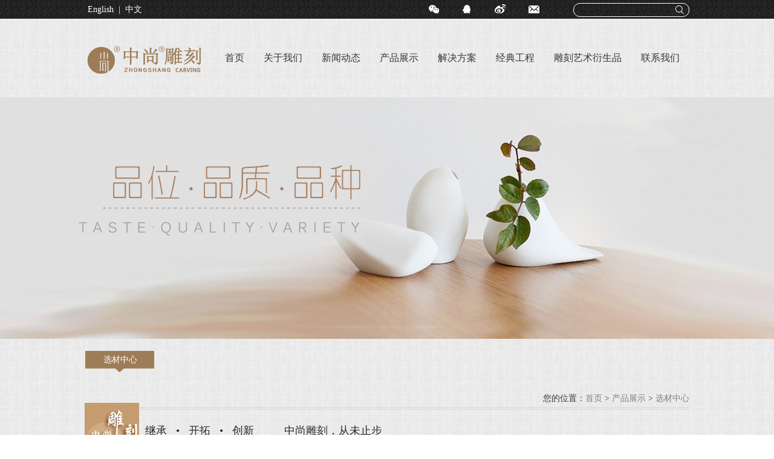

--- FILE ---
content_type: text/html; charset=utf-8
request_url: http://cnzsdk.com/index.php?m=Picture&a=index&id=5&cz=huagangshi&xilie=all&yanse=qt
body_size: 3131
content:
<!DOCTYPE html PUBLIC "-//W3C//DTD XHTML 1.0 Transitional//EN" "http://www.w3.org/TR/xhtml1/DTD/xhtml1-transitional.dtd"><html xmlns="http://www.w3.org/1999/xhtml"><head><meta http-equiv="content-type" content="text/html; charset=utf-8" /><meta name="robots" content="index, follow" /><meta name="keywords" content="产品分类1产品分类1" /><meta name="description" content="产品分类1" /><meta name="Copyright" content="Copyright (c) 2015 Fscms" /><meta name="author" content="曲阳县中尚园林雕塑工程有限公司"><meta name="generator" content="FS 1.0" /><meta http-equiv="X-UA-Compatible" content="IE=EmulateIE7" /><title>产品分类1-曲阳县中尚园林雕塑工程有限公司 </title><link href="/index.php?m=Format&a=rss" rel="alternate" type="application/rss+xml" title="RSS 2.0" /><script src="/Public/Js/jquery.min.js"></script><script src="/Public/Js/fscms.nav.js"></script><script src="/Public/Js/fscms.js"></script><script type="text/javascript" src="/js/superslide.2.1.js"></script><link rel="stylesheet" type="text/css" href="/Fscms/Tpl/Home/Default/Public/css/style.css" /><link rel="stylesheet" type="text/css" href="/css/index.css" /><link rel="stylesheet" type="text/css" href="/css/ny.css" /></head><body><!--头部导航--><div class="tou"><div class="zt"><div style="float:left; line-height:31px; color:#fff;padding-left:5px;"><a href="http://english.cnzsdk.com" style="color:#fff;">English</a>&nbsp;&nbsp;|&nbsp;&nbsp;<a href="http://www.cnzsdk.com" style="color:#fff;">中文</a></div><div class="fr sousou"><form method="GET" action="index.php?"><input type="hidden" id=""  name="m" value="Search"/><input type="hidden" name="l" value="cn" /><input type="text" name="keyword" id="" class="tex" value="" /><input type="submit" class="but" value="" /></form></div><div class="fr tb"><a href="mailto:zhongshangdiaoke@163.com"><img src="images/tb4.png"></a></div><div class="fr tb"><a href="/"><img src="images/tb2.png"></a></div><div class="fr tb"><a href="http://wpa.qq.com/msgrd?v=3&uin=631804286&site=qq&menu=yes"><img src="images/tb1.png"></a></div><div class="fr tb"><a href="/"><img src="images/tb.png"></a></div></div></div><div class="clear"></div><div class="bg"><!--logo导航--><div class="zt"><div class="logo fl"><a href="/"><img src="images/logo.png"></a></div><div id="nav" class="nav"><ul id="nav_box"><li id="nav_0"><span class="fl_ico"></span><a href="/" title="首页"><span class="fl">首页</span></a></li><li id="nav_8" class="first folder"><span class="fd_ico"></span><a href="/index.php?m=Page&a=index&id=8" title="关于我们"><span class="fd">关于我们</span></a><ul><li id="nav_23" class="first file"><span class="fl_ico"></span><a href="/index.php?m=Page&a=index&id=23" title="企业文化"><span class="fl">企业文化</span></a></li><li id="nav_12" class="file"><span class="fl_ico"></span><a href="/index.php?m=Page&a=index&id=12" title="企业历程"><span class="fl">企业历程</span></a></li><li id="nav_49" class="file"><span class="fl_ico"></span><a href="/index.php?m=Carving&a=index&id=49" title="集团荣誉"><span class="fl">集团荣誉</span></a></li><li id="nav_26" class="file"><span class="fl_ico"></span><a href="/index.php?m=Page&a=index&id=26" title="企业动态"><span class="fl">企业动态</span></a></li><li id="nav_48" class="foot file"><span class="fl_ico"></span><a href="/index.php?m=Carving&a=index&id=48" title="厂区实景"><span class="fl">厂区实景</span></a></li></ul></li><li id="nav_1" class="folder"><span class="fd_ico"></span><a href="/index.php?m=Article&a=index&id=1" title="新闻动态"><span class="fd">新闻动态</span></a><ul><li id="nav_3" class="first file"><span class="fl_ico"></span><a href="/index.php?m=Article&a=index&id=3" title="公司新闻"><span class="fl">公司新闻</span></a></li><li id="nav_10" class="foot file"><span class="fl_ico"></span><a href="/index.php?m=Article&a=index&id=10" title="企业视频"><span class="fl">企业视频</span></a></li></ul></li><li id="nav_4" class="folder"><span class="fd_ico"></span><a href="/index.php?m=Picture&a=index&id=4" title="产品展示"><span class="fd">产品展示</span></a><ul><li id="nav_5" class="foot file"><span class="fl_ico"></span><a href="/index.php?m=Picture&a=index&id=5" title="选材中心"><span class="fl">选材中心</span></a></li></ul></li><li id="nav_17" class="folder"><span class="fd_ico"></span><a href="http://www.cnzsdk.com.cn/index.php?m=Page&a=index&id=28" title="解决方案"><span class="fd">解决方案</span></a><ul><li id="nav_28" class="first file"><span class="fl_ico"></span><a href="/index.php?m=Page&a=index&id=28" title="生产加工"><span class="fl">生产加工</span></a></li><li id="nav_29" class="file"><span class="fl_ico"></span><a href="/index.php?m=Page&a=index&id=29" title="设计研发"><span class="fl">设计研发</span></a></li><li id="nav_30" class="file"><span class="fl_ico"></span><a href="/index.php?m=Page&a=index&id=30" title="安装养护"><span class="fl">安装养护</span></a></li><li id="nav_32" class="foot file"><span class="fl_ico"></span><a href="/index.php?m=Page&a=index&id=32" title="营销服务"><span class="fl">营销服务</span></a></li></ul></li><li id="nav_14" class="folder"><span class="fd_ico"></span><a href="/index.php?m=Product&a=index&id=14" title="经典工程"><span class="fd">经典工程</span></a><ul><li id="nav_21" class="foot file"><span class="fl_ico"></span><a href="/index.php?m=Product&a=index&id=21" title="工程案例"><span class="fl">工程案例</span></a></li></ul></li><li id="nav_20" class="folder"><span class="fd_ico"></span><a href="http://www.cnzsdk.com.cn/index.php?m=Carving&a=index&id=51" title="雕刻艺术衍生品"><span class="fd">雕刻艺术衍生品</span></a><ul><li id="nav_51" class="first file"><span class="fl_ico"></span><a href="/index.php?m=Carving&a=index&id=51" title="艺术创意新"><span class="fl">艺术创意新</span></a></li><li id="nav_35" class="file"><span class="fl_ico"></span><a href="/index.php?m=Page&a=index&id=35" title="艺术创意"><span class="fl">艺术创意</span></a></li><li id="nav_45" class="foot file"><span class="fl_ico"></span><a href="/index.php?m=Carving&a=index&id=45" title="原创茶盘"><span class="fl">原创茶盘</span></a></li></ul></li><li id="nav_19" class="foot folder"><span class="fd_ico"></span><a href="/index.php?m=Page&a=index&id=19" title="联系我们"><span class="fd">联系我们</span></a><ul><li id="nav_18" class="first file"><span class="fl_ico"></span><a href="/index.php?m=Page&a=index&id=18" title="公司地址"><span class="fl">公司地址</span></a></li><li id="nav_37" class="foot file"><span class="fl_ico"></span><a href="/index.php?m=Page&a=index&id=37" title="客户投诉"><span class="fl">客户投诉</span></a></li></ul></li></ul></div><script type="text/javascript">var APP	 =	 '/index.php';
var ROOT =	 '';
var PUBLIC = '/Public';
fscmsnav.init({navid: "nav"});
var nav = document.getElementById('nav_4');nav.className=nav.className+" on";
</script><script type="text/javascript" src="/js/main.js"></script></div><div class="clear"></div><div style="background:url('/images/three.jpg'); background-position:50% 50%;height:400px;"></div><!--banner--><div class="kmy1130"><div class="ej_top"><ul class="ej_nav"><li ><a href="/index.php?m=Picture&a=index&id=5"  class="on" catid="$r[id]">选材中心</a></li></ul><div class="ej_wz" style="float: right;">您的位置：<a href="/">首页</a> &gt <a href="/index.php?m=Picture&a=index&id=4">产品展示</a> &gt; <a href="/index.php?m=Picture&a=index&id=5">选材中心</a></div></div><!--头部固定样式完--><div class="kmy1130 about_bt">继承&nbsp;&nbsp;&nbsp;•&nbsp;&nbsp;&nbsp;开拓&nbsp;&nbsp;&nbsp;•&nbsp;&nbsp;&nbsp;创新&nbsp;&nbsp;&nbsp;&nbsp;&nbsp;&nbsp;&nbsp;&nbsp;&nbsp;&nbsp;中尚雕刻，从未止步<br />  Inheritance&nbsp;&nbsp;&nbsp;•&nbsp;&nbsp;&nbsp;ploneering&nbsp;&nbsp;&nbsp;•&nbsp;&nbsp;&nbsp;innovation&nbsp;&nbsp;&nbsp;&nbsp;&nbsp;&nbsp;&nbsp;&nbsp;&nbsp;&nbsp;zhongshang engrave,never stop
	<div class="about_tb"><img src="/images/about.jpg" /></div></div><div class="kmy1130 about_nrbj"><table cellpadding=0 cellspacing=0 class="table_form"  ><tr><td >材质:</td><td><a href= 'index.php?m=Picture&a=index&id=5&cz=huagangshi&xilie=all&yanse=qt' style='margin:0px 10px;padding: 5px;'>全部</a><a href='index.php?m=Picture&a=index&id=5&cz=dalishi&xilie=all&yanse=qt' style='margin:0px 10px;padding: 5px;'>大理石</a><a href='index.php?m=Picture&a=index&id=5&cz=huagangshi&xilie=all&yanse=qt' style='margin:0px 10px;padding: 5px;background:#ffdfc3;'>花岗石</a><a href='index.php?m=Picture&a=index&id=5&cz=shiyingshi&xilie=all&yanse=qt' style='margin:0px 10px;padding: 5px;'>石英石</a><a href='index.php?m=Picture&a=index&id=5&cz=shihuishi&xilie=all&yanse=qt' style='margin:0px 10px;padding: 5px;'>石灰石</a><a href='index.php?m=Picture&a=index&id=5&cz=qita&xilie=all&yanse=qt' style='margin:0px 10px;padding: 5px;'>其他</a></td></tr><tr><td >系列:</td><td><a href= 'index.php?m=Picture&a=index&id=5&cz=huagangshi&xilie=all&yanse=qt' style='margin:0px 10px;padding: 5px;background:#ffdfc3;'>全部</a><a href='index.php?m=Picture&a=index&id=5&cz=huagangshi&xilie=zxxl&yanse=qt' style='margin:0px 10px;padding: 5px;'>珍稀系列</a><a href='index.php?m=Picture&a=index&id=5&cz=huagangshi&xilie=cgxl&yanse=qt' style='margin:0px 10px;padding: 5px;'>常规系列</a><a href='index.php?m=Picture&a=index&id=5&cz=huagangshi&xilie=ysxl&yanse=qt' style='margin:0px 10px;padding: 5px;'>玉石系列</a><a href='index.php?m=Picture&a=index&id=5&cz=huagangshi&xilie=rzsxl&yanse=qt' style='margin:0px 10px;padding: 5px;'>人造石系列</a><a href='index.php?m=Picture&a=index&id=5&cz=huagangshi&xilie=qt&yanse=qt' style='margin:0px 10px;padding: 5px;'>其他</a></td></tr><tr><td >颜色:</td><td><a href= 'index.php?m=Picture&a=index&id=5&cz=huagangshi&xilie=all&yanse=qt' style='margin:0px 10px;padding: 5px;'>全部</a><a href='index.php?m=Picture&a=index&id=5&cz=huagangshi&xilie=all&yanse=bs' style='margin:0px 10px;padding: 5px;'><img src='/images/color1.jpg' style='border: #c8c7c8 1px solid;'></a><a href='index.php?m=Picture&a=index&id=5&cz=huagangshi&xilie=all&yanse=heise' style='margin:0px 10px;padding: 5px;'><img src='/images/color2.jpg' style='border: #c8c7c8 1px solid;'></a><a href='index.php?m=Picture&a=index&id=5&cz=huagangshi&xilie=all&yanse=hongse' style='margin:0px 10px;padding: 5px;'><img src='/images/color3.jpg' style='border: #c8c7c8 1px solid;'></a><a href='index.php?m=Picture&a=index&id=5&cz=huagangshi&xilie=all&yanse=huise' style='margin:0px 10px;padding: 5px;'><img src='/images/color4.jpg' style='border: #c8c7c8 1px solid;'></a><a href='index.php?m=Picture&a=index&id=5&cz=huagangshi&xilie=all&yanse=huangse' style='margin:0px 10px;padding: 5px;'><img src='/images/color5.jpg' style='border: #c8c7c8 1px solid;'></a><a href='index.php?m=Picture&a=index&id=5&cz=huagangshi&xilie=all&yanse=lanse' style='margin:0px 10px;padding: 5px;'><img src='/images/color6.jpg' style='border: #c8c7c8 1px solid;'></a><a href='index.php?m=Picture&a=index&id=5&cz=huagangshi&xilie=all&yanse=lvse' style='margin:0px 10px;padding: 5px;'><img src='/images/color7.jpg' style='border: #c8c7c8 1px solid;'></a><a href='index.php?m=Picture&a=index&id=5&cz=huagangshi&xilie=all&yanse=kfs' style='margin:0px 10px;padding: 5px;'><img src='/images/color9.jpg' style='border: #c8c7c8 1px solid;'></a><a href='index.php?m=Picture&a=index&id=5&cz=huagangshi&xilie=all&yanse=qt' style='margin:0px 10px;padding: 5px;background:#ffdfc3;'><img src='/images/color10.jpg' style='border: #c8c7c8 1px solid;'></a></td></tr></table><ul class="yljg_list"><li><a href="/index.php?m=Picture&a=show&id=13" target="_blank"><span><img src="/Uploads/201804/5adcede4903d8.png" width="280" height="200"></span><h1>奥罗拉</h1></a></li><li><a href="/index.php?m=Picture&a=show&id=12" target="_blank"><span><img src="/Uploads/201804/5adced50e5577.png" width="280" height="200"></span><h1>阿凡达</h1></a></li></ul><!--fy--><div id="pages" class="page"></div></div><!--新闻列表--></div><div class="dibu"><div class="dibu_nr"><ul ><li style=" font-size:18px; color:#cc9d69;">曲阳县中尚园林雕塑工程有限公司</li><li>电话：0312-4066555</li><li>地址：中国 · 曲阳 · 北环路</li><li>邮箱：zhongshangdiaoke@163.com</li></ul><div style="float:right; padding-top:13px;"><img src="/images/d.png" /></div></div></div><div class="di"><p>CopyRight 2016&nbsp;&nbsp;&nbsp;&nbsp;<span style="color:#cc9d69;">曲阳县中尚园林雕塑工程有限公司</span>&nbsp;&nbsp;&nbsp;&nbsp;<a href="https://beian.miit.gov.cn/" target="_blank"><a href="https://beian.miit.gov.cn/" target="_blank">冀ICP备16015012号</a>&nbsp;&nbsp;&nbsp;&nbsp;&nbsp;&nbsp;&nbsp;&nbsp;技术支持：<a href="http://www.feishukeji.com"  style="color:#fff;">飞数科技</a></p></div></body></html>

--- FILE ---
content_type: text/css
request_url: http://cnzsdk.com/css/index.css
body_size: 3229
content:
@charset "utf-8";
/* CSS Document */

body {font:14px "微软雅黑"; color:#666; margin:0; padding:0;}
ul, li, img, p, h1, h2, h3, h4, h5, h6, input {margin:0px;padding:0px;}
img, input {border:none;}
ul, li {list-style-type:none;}
a {text-decoration:none; color:#373737}
a:hover { color: #cc9d69; text-decoration: none; }
li {list-style:none;}
.clear {clear:both;}
.bg{ width:100%; background:url(../images/bg2.jpg);}
.zt{ width:1000px; margin:auto;}
.fl{float:left;}
.fr{float:right;}
.ov{ overflow:hidden;}
.mt50{ margin-top:50px;}


/*头部导航*/
.tb{ height:25px; width:25px; margin-top:3px; margin-left:30px;}
.tou{ background:url(../images/bg.jpg); width:100%; height:31px;}
.sousou{ width:190px; border:1px solid #fff; height:21px; margin-left:50px; border-radius:12px; margin-top:5px;}
.tex{background:url(../images/bg.jpg); margin-left:10px; width:150px; line-height:20px; float:left; color:#fff; margin-top:1px;}
.but{ width:14px; height:19px; background:url(../images/sousuo.png) 50% no-repeat; border:0;float:left; margin-left:8px; cursor:pointer;}
/*logo*/
.logo{ height:65px; padding-top:35px;}
.daohang a{ font-size:16px; margin:0px 20px; line-height:130px; }
.daohang{margin-right:-20px; float:right;}


div.nav{font-size: 16px;float:right;}
/*nav-main*/
#nav_box{width: 100%;height: 100%; list-style-type: none;line-height:130px;}
ul.nav-main span{display: inline-block;margin-left: 18px;width: 7px;height: 7px;}
/*导航条设置*/
#nav_box li{display: block; float: left;color: #373737;margin:0px 16px;cursor: pointer;position: relative; }

/*隐藏盒子设置*/
#nav_box li ul{width:120px;border: 1px solid #9d7c58;border-top: 20; position: absolute; display:none;background:#fff;top:80px !important; z-index:999; text-align:center; line-height:36px;}
.hidden-box>ul{list-style-type: none;cursor: pointer;}

/*banner*/
.fullSlide{width:100%;position:relative;height:400px;background:#000; z-index:1;}
.fullSlide .bd{margin:0 auto;position:relative;z-index:0;overflow:hidden;}
.fullSlide .bd ul{width:100% !important;}
.fullSlide .bd li{width:100% !important;height:400px;overflow:hidden;text-align:center;}
.fullSlide .bd li a{display:block;height:400px;}
.fullSlide .hd{width:100%;position:absolute;z-index:1;bottom:0;left:0;height:30px;line-height:30px;}
.fullSlide .hd ul{text-align:center;}
.fullSlide .hd ul li{cursor:pointer;display:inline-block;*display:inline;zoom:1;width:42px;height:11px;margin:1px;overflow:hidden;background:#000;filter:alpha(opacity=50);opacity:0.5;line-height:999px;}
.fullSlide .hd ul .on{background:#f00;}
.fullSlide .prev,.fullSlide .next{display:block;position:absolute;z-index:1;top:50%;margin-top:-30px;left:5%;z-index:1;width:40px;height:60px; background:url(../images/slider-arrow.png) -126px -137px #000 no-repeat;cursor:pointer;filter:alpha(opacity=50);opacity:0.5;display:none;}
.fullSlide .next{left:auto;right:5%;background-position:-6px -137px;}

/*案例展示*/
.caseshow{ margin-top:50px; width:610px; float:left;}
.biao1{ background:url(../images/bg.png) no-repeat; height:60px; line-height:50px; font-size:18px; color:#373737; padding-left:210px;}

.a_pic{ margin-top:35px;}
.a_pic ul{ width:612px;float:left; margin-left:-3px;}
.a_pic ul li{float:left; cursor:pointer; width:199px; margin-left:3px; margin-bottom:10px;overflow:hidden; border:1px #ccc solid; background-color:#fff;}
.a_pic ul li p{ text-align:center; line-height:44px;}
.a_pic ul li:hover{ background-color:#222;}
.a_pic ul li:hover a{ color:#fff;}
.a_pic ul li img{width:200px; height:134px;overflow:hidden;-webkit-transform:scale(1);-moz-transform:scale(1);-o-transform:scale(1);transform:scale(1);-webkit-transition:all 2s ease;-moz-transition:all 2s ease;-o-transition:all 2s ease;transition:all 2s ease; }
.a_pic li:hover img{-webkit-transform:scale(1.15);-moz-transform:scale(1.15);-o-transform:scale(1.15);transform:scale(1.15);-webkit-transition:all 2s ease;-moz-transition:all 2s ease;-o-transition:all 2s ease;transition:all 2s ease;width:200px; height:134px; margin-left:2px; margin-top:2px;overflow:hidden;}

/*新闻中心*/
.news{margin-top:50px; width:350px; float:left; margin-left:40px;}
.biao2{ background:url(../images/bg1.png) no-repeat; height:60px; line-height:50px; font-size:18px; color:#373737; padding-left:165px;margin-bottom:35px;}
.news_nr ul li img{ float:left;}
.news_nr ul li{ float:left;background:url(../images/tb5.png) 50% 50% no-repeat; height:132px;width:350px; margin-bottom:10px;}
.news_nr p{ line-height:24px; font-size:16px; padding-left:191px; padding-top:20px; padding-right:20px;}

/*雕塑艺术衍生品*/
.biao3{ background:url(../images/bg2.png) no-repeat; height:60px; line-height:50px; font-size:18px; color:#373737; padding-left:340px;margin-bottom:35px;}
.diao{ margin-top:50px;}
.pic1{ overflow: hidden; color: #FFF; }
.pic1 ul{ width:1065px;}
.pic1 ul li{ margin-right:65px; float:left; position:relative; text-align:center;}
.pic1 ul li a{ color:#fff;}
.pic1 ul li div{ display:none; position:absolute; top:0; width:100%; height:257px; background:url(../images/pic4.png) no-repeat; color:#fff; z-index:4000; padding-top:50%;}
.pic1 ul li:hover div{ display:block;}


.dibu{ background:url(../images/bg.jpg); width:100%; margin-top:50px;}
.dibu_nr{ width:1000px; margin:auto; height:200px;}
.dibu_nr ul{ float:left; padding-top:50px; line-height:36px; color:#fff;}
.dibu_nr img{ float:right; }
.di{ background:#000; width:100%; height:36px;}
.di p{ text-align:center; color:#fff; line-height:36px;}


.weixin {width:120px; position:fixed;/* z-index:10000000000000000000;*/ text-align:center;bottom:40%;right:0px;}
#AdLayer {position:fixed;width:54px;height:75px;bottom:10%;right:0px;}

#AdLayer img:hover {

	filter:alpha(opacity=80); /*IE滤镜，透明度50%*/

-moz-opacity:0.8; /*Firefox私有，透明度50%*/

opacity:0.8;/*其他，透明度50%*/

}

.pinwei{position: fixed;bottom: 30%;width: 181px;display: none;height:244px;}




.item_title{ font-size:24px;  margin:/*35px*/20px 0;}
.item_title h1{ font-weight:lighter;}

.item_title b{ color:#969696;  margin-left:12px;font-weight:lighter;}

.item_title span{ font-size:16px; color:#969696; display:inline-block; margin-left:19px;}

.link_title{ height:48px; line-height:48px; border-bottom:#cd9600 1px solid; background:url(../images/title_bg.jpg) repeat-x;}

.link_title .ul{ background:url(../images/left_radiu.png) no-repeat left;}

/*.link_title .ul ul{ background:url(../images/right_radiu.png) no-repeat right;}*/

.link_title .ul ul li{ float:left; height:48px;width:101px; text-align:center;background:url(../images/link_li_bg.png) no-repeat; position:relative;}

.link_title .ul ul li a{ display:block; color:#646464;}

.link_title .ul ul li a:hover{ background:url(../images/orange_bg.png) no-repeat;color:#fff;}

.link_title .ul ul li a.current{ background:url(../images/orange_bg.png) no-repeat;color:#fff;}

.cur_position{ display:inline-block;  float:right; color:#646464; margin-right:19px; white-space:nowrap}

.cur_position a{color:#646464; display:inline-block;}

.contant{ background:#fff; padding-bottom:15px; }

.news_contant{ margin:0 auto;width:960px; padding-top:8px; line-height:36px; font-size:14px;}
#content100{font-size: 16px;}

.newsinclude{padding:17px 0; border-bottom:#d6d6d6 1px solid;}

.newsinclude .news_pic{width:345px;}

.newsinclude .news_pic a{ display:block;width:345px; border:#eee 2px solid;}



.newsinclude .news_pic a:hover{ border:#ba8a63 2px solid;}

.newsinclude .news_txt{ width:578px;}

.newsinclude .news_txt h1{ font-size:16px; color:#646464; margin-bottom:10px;}

.newsinclude .news_txt h1 a{ color:#646464; font-size:16px;}

.newsinclude .news_txt h1 span{ font-size:16px;}

.newsinclude .news_txt p{ line-height:28px; color:#969696; height:115px; overflow:hidden;}

.newsinclude .news_txt a{ color:#cd9600; font-size:14px; margin-top:10px; display:inline-block}

.newsinclude .news_txt a:hover{ text-decoration:underline;}

.news_com h1{ text-align:center; font-size:18px; color:#cd9600; padding-bottom:30px;}

.news_com h1 span{ font-size:14px; color:#;}

/*.news_com_p{ font-size:14px; line-height:32px; color:#;}*/

.page{ text-align:center; margin:20px 0;}
.news_contant ul li{ height:220px; padding-top: 20px; padding-bottom:20px; border-bottom:1px #ccc solid;}	
.news_contant ul li img{ float:left; width:345px; height:220px; margin-right:20px;}
.a_pics{ margin-top:40px;}
.a_pics ul{ width:1000px; margin:auto;}
.a_pics ul li{float:left; cursor:pointer; width:234px; margin-left:6px; margin-bottom:40px;overflow:hidden;}
.a_pics ul li p{ text-align:center; line-height:50px;}
.a_pics ul li:hover{ background-color:#222;}
.a_pics ul li:hover a{ color:#fff;}
.a_pics ul li img{width:230px; height:178px; margin-left:2px; margin-top:2px;overflow:hidden;-webkit-transform:scale(1);-moz-transform:scale(1);-o-transform:scale(1);transform:scale(1);-webkit-transition:all 2s ease;-moz-transition:all 2s ease;-o-transition:all 2s ease;transition:all 2s ease; }
.a_pics li:hover img{-webkit-transform:scale(1.15);-moz-transform:scale(1.15);-o-transform:scale(1.15);transform:scale(1.15);-webkit-transition:all 2s ease;-moz-transition:all 2s ease;-o-transition:all 2s ease;transition:all 2s ease;width:230px; height:178px; margin-left:2px; margin-top:2px;overflow:hidden;}

--- FILE ---
content_type: text/css
request_url: http://cnzsdk.com/css/ny.css
body_size: 3023
content:
@charset "utf-8";
/* CSS Document */
.clearfix:after {
	content: ".";
	display: block;
	height: 0;
	clear: both;
	visibility: hidden;
}
*html .clearfix {
	height: 1%;
}
*+html .clearfix {
	height: 1%;
}
.kmy1130 {
    width: 1000px;
    height: auto;
    margin: 0 auto;
}

.ej_top{width:1000px; height:auto; overflow:hidden;}
.ej_top h1{color:#434341; font-size:24px; margin-top:20px;}
.ej_wz{color:#393939; line-height:28px; height:auto; overflow:hidden; font-size:14px;}
.ej_wz a{color:#828282;}
.ej_wz a:hover{color:#E60012;}
ul.ej_nav{width:900px; height:auto; overflow:hidden; padding-left:1px; margin-top:20px; margin-bottom:30px;}
ul.ej_nav li a{ display:block; width:115px; height:35px; background:url(/images/ej_nav2.png) no-repeat; float:left; font-size:14px; color:#765306; text-align:center; line-height:29px; }
ul.ej_nav li .on{    width: 115px;height: 35px;background: url(/images/ej_nav.png) no-repeat;margin: 0px;color: #ffffff;}
ul.ej_nav li a:hover{width:115px; height:35px; background:url(/images/ej_nav.png) no-repeat; margin:0px; color:#ffffff;}.ej_wz {
    color: #393939;
    line-height: 28px;
    height: auto;
    overflow: hidden;
    font-size: 14px;
}
/*关于我们*/
.about_bt{width:860px; height:50px; background:url(/images/ej_pic.png) top repeat-x; border-bottom:5px solid #d8d6c9; padding-left:100px; padding-right:40px; padding-top:25px; padding-bottom:25px; font-size:18px; color:#292929; line-height:28px;}
.about_tb{width:90px; height:125px; overflow:hidden; position:relative; left:-100px; top:-88px;}
.about_nrbj{background:#ffffff; padding-top:35px; margin-bottom:50px; padding-bottom:30px;}
.about_sp{width:463px; height:301px; background:url(/images/about_spbj.png) no-repeat top center; padding-bottom:26px; overflow:hidden; margin-left:30px;}
.about_js{width:534px; height:327px; overflow:hidden; margin-right:30px;}
.about_wz{display:block; margin-top:10px; font-family:"微软雅黑"; color:#292929; line-height:28px;}
.about_js1{width:1070px; margin:0 auto; overflow:hidden; font-family:"微软雅黑"; color:#292929; line-height:28px; margin-top:10px;}
.about_list{width:1130px; height:auto; margin:0 auto; overflow:hidden; padding-bottom:30px; margin-top:30px;}
.about_list ul li{width:177px; height:196px; float:left; margin-left:24px; margin-right:24px;}
.about_jsnr{width:155px; height:171px; background:url(/images/about_picbj.png) no-repeat; padding-left:11px; padding-right:11px; overflow:hidden; padding-top:25px;}
.about_jsnr_tu{display:block; width:60px; height:55px; overflow:hidden; float:left;}
.about_jsnr_bt{display:block; width:87px; float:right; height:40px; font-size:18px; color:#db3647; padding-top:15px; overflow:hidden;}
.about_jsnr_bt b{display:block; width:100%; font-size:15px; font-family:Arial; font-weight:100;}
.about_jsnr_js{display:block; width:100%; font-size:14px; color:#434341; line-height:23px; height:auto; overflow:hidden; float:left; margin-top:25px;}
.about_nr2{width:1070px; height:auto; padding:30px; background:#ffffff; font-size:14px; color:#2c2c2c; font-family:"新宋体"; line-height:28px; margin-bottom:40px;}
.about_td{width:1130px; height:auto; margin:0 auto; overflow:hidden; margin-top:20px; margin-bottom:20px;}
.about_td h1{ font-size:14px; color:#000000; padding-left:26px; margin-bottom:30px; font-weight:bold;}
.about_td ul li{width:158px; height:205px; overflow:hidden; background:#faeed6; float:left; margin-left:26px;}
.about_td_db{width:158px; height:89px;}
.about_td_tu{ display:block; width:43px; height:47px; float:left; margin-left:6px; margin-top:10px;}
.about_td_js{ display:block; width:118px; height:auto; float:right; font-size:14px; color:#434341; margin-top:-35px; line-height:23px;}


/*新闻*/
.news_list3{ width:1000px;  background:#fff; position:relative; margin-bottom:40px; padding-bottom:20px;}
.news_list4{ width:1000px; padding-top:20px; padding-bottom:26px; margin:0 auto;}
.news_list5{ width:950px; height:auto; border-bottom:1px solid #e3e3e3; margin-bottom:11px; padding-top:14px; overflow:hidden; padding-bottom:30px;}
.news_list5_1{ padding:10px 15px 14px 10px; width:250px; height:148px; background:url(/images/news_list1.jpg) no-repeat; float:left;}
.news_list5_2{ width:670px; float:right;}
.news_list5_3{ padding-top:11px; height:34px; line-height:34px; border-bottom:1px solid #e3e3e3; margin-bottom:8px;}
.news_list5_3 a{ float:left; padding-left:5px; color:#666; font-size:17px; display:block; width:390px; overflow:hidden; text-overflow:ellipsis; white-space:nowrap;}
.news_list5_3 a:hover{ text-decoration:underline;}
.news_list5_3 span{ line-height:34px; float:right;color:#666; font-size:14px; font-weight:bold; padding-right:8px;}
.news_list5_4{ font-size:14px; color:#666; line-height:22px; margin-bottom:11px;}
.news_list5_5{ height:18px; text-align:right;}
.news_list5_5 a{ line-height:18px; background:url(/images/news_list3.jpg) no-repeat 0 1px; color:#7c5402; font-size:14px; padding-left:20px;}
.news_list5_5 a:hover{ text-decoration:underline;}
.news_list6{ width:1050px; padding-bottom:11px; border-bottom:1px solid #e3e3e3; margin-top:20px;}
.news_list6 li{ background:url(/images/news_list4.jpg) no-repeat 13px 15px; padding-left:26px; height:33px; width:1024px; border-bottom:1px solid #ffffff;}
.news_list6 li.news_list7{ background-color:#efefef;}
.news_list6 li a{ font-size:14px; color:#666; width:900px; display:inline-block;overflow:hidden; text-overflow:ellipsis; white-space:nowrap; line-height:33px; height:33px; float:left;}
.news_list6 li a:hover{ text-decoration:underline;}
.news_list6 li span{ float:right; padding-right:8px; line-height:33px; font-size:14px; color:#666;}

/*分页*/
.fy{ text-align:right; padding-top:23px; height:30px; width:99%; margin:0 auto;}
.fy a, .thisclass{ padding: 0 10px; color:#6b6b6b; font-size:14px; font-family:arial; font-weight:bold; text-align:center; line-height:26px; border:1px solid #e3e3e3; margin:0 1px; display:inline-block; font-family:"新宋体";}
.fy a:hover,a.fydq,.thisclass{ background:#7c5402; border:1px solid #e3e3e3; color:#fff;}


/*新闻详情*/
.news_det_l2{ width:980px; margin:0 auto;}
.news_det_l3{line-height:36px; text-align:center; color:#747474; font-size:14px;  height:auto; border-bottom:1px solid #b5b5b5; padding-top:20px; }
.news_det_l3 p{color:#454545; font-size:24px; margin-bottom:10px; font-family:"微软雅黑";}
.news_det_l4{ padding-top:30px; padding-bottom:60px; line-height:24px; color:#747474; border-bottom:1px solid #b5b5b5; }
.news_det_l5{ line-height:24px; padding-top:8px;}
.news_det_l5 a{  font-size:14px;}
.news_det_l5 a:hover{ text-decoration:underline; color:#E60012;}
.news_det_l7{ padding-top:30px; padding-bottom:60px; line-height:24px; color:#747474; }
ul.yljg_list{width:980px; height:auto; overflow:hidden; margin:0 auto; margin-top:30px; padding-bottom:30px;}
ul.yljg_list li{width:290px; height:250px; float:left; margin-left:17px; margin-right:17px; margin-bottom:20px;}
ul.yljg_list li span{ display:block; width:290px; height:200px; background:url(/images/yljg_bj.png) no-repeat; padding-top:5px; padding-left:8px; padding-right:10px; padding-bottom:10px;}
ul.yljg_list li h1{font-size:16px; font-family:"微软雅黑"; text-align:center; margin-top:10px;}


.textfile{
    height: 40px;
    line-height: 40px;
    padding-left:75px;
    margin-bottom: 15px;
    position:relative;
    width: 400px;
    margin-left:auto ;
    margin-right: auto;
}

 .textfile .input{
     height: 38px;
     border: 1px solid #e4e4e4;
     width: 210px;
     padding: 0 10px;
 }
 .textfile .inputcontect{
     width: 100px;
 }
 .textfile .selectd{
     width: 80px;
 }
 textfile label{
     cursor:pointer;
 }
 .lt{
     display: block;
     position:absolute;
     left: 0;
     width: 60px;
     text-align: right;
 }
 .radio{
     height: 40px;
     left: 210px;
     position: absolute;
     top: 0;
     width: 120px;
 }
 .radio input{
     width: 16px;
     height: 18px;
 }
.submit{
    background-color: #ff9121;
    color: #fff;
    display: block;
    font-size: 16px;
    height: 46px;
    line-height: 46px;
    text-align: center;
    width:140px;
}
.textfile a.submit:hover{
    background-color: #ffb05f;
    color: #fff;
}
.nice-select{
    background: #fff url("/images/icon-a2.jpg") no-repeat scroll right center;
    border: 1px solid #e4e4e4;
    cursor: pointer;
    float: left;
    height: 40px;
    position: relative;
    width: 157px;
}
 .nice-select  input{
     border:medium none;
    height: 38px;
     padding: 0 10px;
     width: 137px;
     display: block;
     outline: 0 none;
     background: rgba(0, 0, 0, 0) none repeat scroll 0 0;
     cursor:pointer;
 }
 .marginr{
     margin-right:13px;
 }
 .nice-select ul {
     -moz-border-bottom-colors: none;
     -moz-border-left-colors: none;
     -moz-border-right-colors: none;
     -moz-border-top-colors: none;
     background-color: #fff;
     border-color: -moz-use-text-color #e4e4e4 #e4e4e4;
     border-image: none;
     border-style: none solid solid;
     border-width: 0 1px 1px;
     display: none;
     left: -1px;
     max-height: 150px;
     overflow-x: hidden;
     overflow-y: auto;
     position: absolute;
     top: 38px;
     width: 100%;
     z-index: 9999;
 }
 .nice-select ul li {
     cursor: pointer;
     height: 30px;
     line-height: 30px;
     overflow: hidden;
     padding: 0 10px;
 }
 .nice-select ul li.on {
     background-color: #fff7f0;
 }
 .textcontent{
     height: 80px;
 }